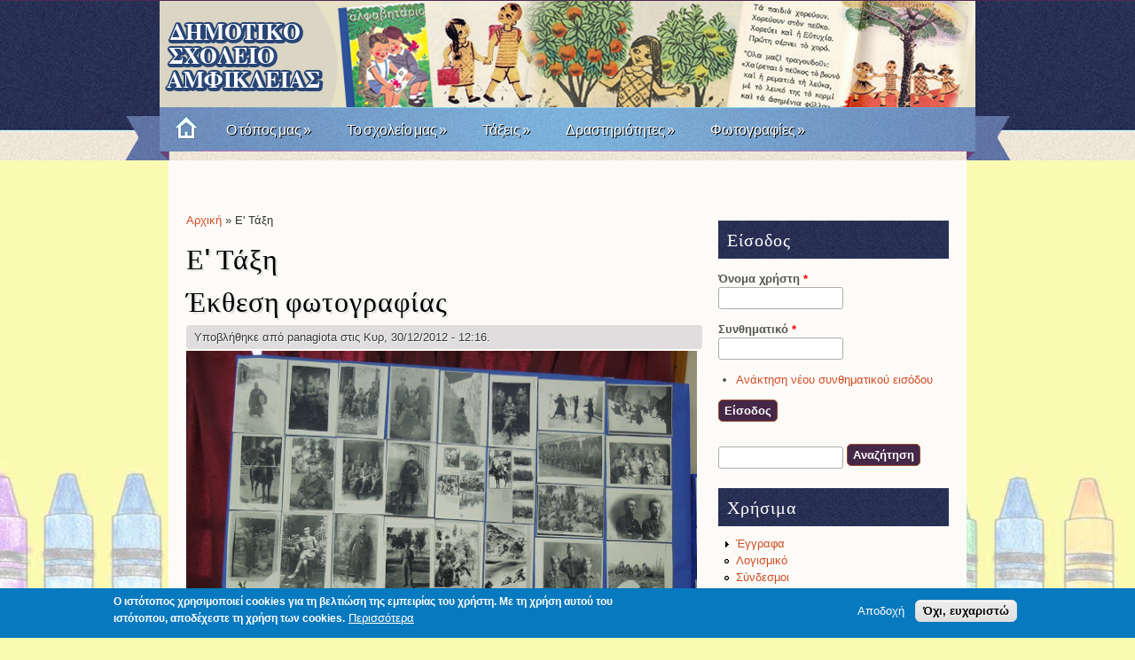

--- FILE ---
content_type: text/html; charset=utf-8
request_url: https://www.dimotikoamfikleias.gr/taxeis/e-taxi?page=16
body_size: 51173
content:
<!DOCTYPE html>
<html lang="el" dir="ltr">

<head>
  <meta charset="utf-8" />
<meta name="Generator" content="Drupal 7 (http://drupal.org)" />
<link rel="alternate" type="application/rss+xml" title="RSS - Ε&#039; Τάξη" href="https://www.dimotikoamfikleias.gr/taxonomy/term/11/feed" />
<link rel="canonical" href="/taxeis/e-taxi" />
<link rel="shortlink" href="/taxonomy/term/11" />
<meta about="/taxeis/e-taxi" typeof="skos:Concept" property="rdfs:label skos:prefLabel" content="Ε&#039; Τάξη" />
<link rel="shortcut icon" href="https://www.dimotikoamfikleias.gr/sites/all/themes/fresh/favicon.ico" type="image/vnd.microsoft.icon" />
  <title>Ε&#039; Τάξη | Δημοτικό Σχολείο Αμφίκλειας</title>
  <link type="text/css" rel="stylesheet" href="https://www.dimotikoamfikleias.gr/sites/default/files/css/css_xE-rWrJf-fncB6ztZfd2huxqgxu4WO-qwma6Xer30m4.css" media="all" />
<link type="text/css" rel="stylesheet" href="https://www.dimotikoamfikleias.gr/sites/default/files/css/css_CueI6iIhjw1A3hMMafooESX1xK3VbUyz4fyChwRT_ns.css" media="all" />
<link type="text/css" rel="stylesheet" href="https://www.dimotikoamfikleias.gr/sites/default/files/css/css_71LimjGUZACm-GAlAY6NJEM1HaPlzutO5DGCON6MAWM.css" media="all" />
<link type="text/css" rel="stylesheet" href="https://www.dimotikoamfikleias.gr/sites/default/files/css/css_Awy0bB5F1eOWSG86QZEEE4ZRsqzhnxEjw6Sq5rfYTvM.css" media="all" />
  <script type="text/javascript" src="https://www.dimotikoamfikleias.gr/sites/default/files/js/js_YD9ro0PAqY25gGWrTki6TjRUG8TdokmmxjfqpNNfzVU.js"></script>
<script type="text/javascript" src="https://www.dimotikoamfikleias.gr/sites/default/files/js/js_RulCPHj8aUtatsXPqRSFtJIhBjBSAzFXZzADEVD4CHY.js"></script>
<script type="text/javascript" src="https://www.dimotikoamfikleias.gr/sites/default/files/js/js_hSKDFkkk7EOxeY5oRFX6r-xukDbQR1T3jGa1a9BMzXA.js"></script>
<script type="text/javascript" src="https://www.googletagmanager.com/gtag/js?id=UA-24251955-21"></script>
<script type="text/javascript">
<!--//--><![CDATA[//><!--
window.dataLayer = window.dataLayer || [];function gtag(){dataLayer.push(arguments)};gtag("js", new Date());gtag("set", "developer_id.dMDhkMT", true);gtag("config", "UA-24251955-21", {"groups":"default"});
//--><!]]>
</script>
<script type="text/javascript" src="https://www.dimotikoamfikleias.gr/sites/default/files/js/js_B6trsIOU5H5p-JX6EarGz1LyDX6fGfVAJNFW0Y6bzSg.js"></script>
<script type="text/javascript">
<!--//--><![CDATA[//><!--
jQuery.extend(Drupal.settings, {"basePath":"\/","pathPrefix":"","setHasJsCookie":0,"ajaxPageState":{"theme":"fresh","theme_token":"LOXnzGgkZWX7xe5kx-5adP2HzDpy84OTjyO6sY64UPY","js":{"0":1,"sites\/all\/modules\/eu_cookie_compliance\/js\/eu_cookie_compliance.min.js":1,"misc\/jquery.js":1,"misc\/jquery-extend-3.4.0.js":1,"misc\/jquery-html-prefilter-3.5.0-backport.js":1,"misc\/jquery.once.js":1,"misc\/drupal.js":1,"sites\/all\/modules\/eu_cookie_compliance\/js\/jquery.cookie-1.4.1.min.js":1,"misc\/form-single-submit.js":1,"public:\/\/languages\/el__yvDZICxGowciT98nPhL_EtbP9dzmh9P1fZm2W7fTII.js":1,"sites\/all\/libraries\/colorbox\/jquery.colorbox-min.js":1,"sites\/all\/modules\/colorbox\/js\/colorbox.js":1,"sites\/all\/modules\/colorbox\/styles\/stockholmsyndrome\/colorbox_style.js":1,"sites\/all\/modules\/colorbox\/js\/colorbox_load.js":1,"sites\/all\/modules\/colorbox\/js\/colorbox_inline.js":1,"sites\/all\/modules\/dhtml_menu\/dhtml_menu.js":1,"sites\/all\/modules\/google_analytics\/googleanalytics.js":1,"https:\/\/www.googletagmanager.com\/gtag\/js?id=UA-24251955-21":1,"1":1,"sites\/all\/themes\/fresh\/js\/superfish.js":1,"sites\/all\/themes\/fresh\/js\/jquery.nivo.slider.pack.js":1,"sites\/all\/themes\/fresh\/js\/slider.js":1,"sites\/all\/themes\/fresh\/js\/sfmenu.js":1},"css":{"modules\/system\/system.base.css":1,"modules\/system\/system.menus.css":1,"modules\/system\/system.messages.css":1,"modules\/system\/system.theme.css":1,"modules\/aggregator\/aggregator.css":1,"modules\/book\/book.css":1,"modules\/comment\/comment.css":1,"modules\/field\/theme\/field.css":1,"modules\/node\/node.css":1,"modules\/poll\/poll.css":1,"modules\/search\/search.css":1,"modules\/user\/user.css":1,"sites\/all\/modules\/colorbox\/styles\/stockholmsyndrome\/colorbox_style.css":1,"sites\/all\/modules\/ctools\/css\/ctools.css":1,"sites\/all\/modules\/dhtml_menu\/dhtml_menu.css":1,"sites\/all\/modules\/eu_cookie_compliance\/css\/eu_cookie_compliance.css":1,"modules\/taxonomy\/taxonomy.css":1,"sites\/all\/modules\/addtoany\/addtoany.css":1,"public:\/\/ctools\/css\/8695a9d3e23511e74e4cde79b7ae1666.css":1,"sites\/all\/themes\/fresh\/style.css":1,"sites\/all\/themes\/fresh\/nivo-slider.css":1}},"colorbox":{"opacity":"0.85","current":"{current} of {total}","previous":"\u00ab Prev","next":"Next \u00bb","close":"\u039a\u03bb\u03b5\u03af\u03c3\u03b9\u03bc\u03bf","maxWidth":"98%","maxHeight":"98%","fixed":true,"mobiledetect":true,"mobiledevicewidth":"480px","file_public_path":"\/sites\/default\/files","specificPagesDefaultValue":"admin*\nimagebrowser*\nimg_assist*\nimce*\nnode\/add\/*\nnode\/*\/edit\nprint\/*\nprintpdf\/*\nsystem\/ajax\nsystem\/ajax\/*"},"dhtmlMenu":{"nav":"clone","animation":{"effects":{"height":"height","opacity":"opacity","width":0},"speed":"500"},"effects":{"siblings":"close-same-tree","children":"none","remember":"0"},"filter":{"type":"whitelist","list":{"menu-external-links":"menu-external-links","menu-side-menu":"menu-side-menu","book-toc-1":0,"book-toc-5":0,"main-menu":0,"management":0,"navigation":0,"shortcut-set-1":0,"user-menu":0}}},"eu_cookie_compliance":{"cookie_policy_version":"1.0.0","popup_enabled":1,"popup_agreed_enabled":0,"popup_hide_agreed":0,"popup_clicking_confirmation":false,"popup_scrolling_confirmation":false,"popup_html_info":"\u003Cdiv class=\u0022eu-cookie-compliance-banner eu-cookie-compliance-banner-info eu-cookie-compliance-banner--opt-in\u0022\u003E\n  \u003Cdiv class=\u0022popup-content info\u0022\u003E\n        \u003Cdiv id=\u0022popup-text\u0022\u003E\n      \u003Cp\u003E\u003Cstrong\u003E\u039f \u03b9\u03c3\u03c4\u03cc\u03c4\u03bf\u03c0\u03bf\u03c2 \u03c7\u03c1\u03b7\u03c3\u03b9\u03bc\u03bf\u03c0\u03bf\u03b9\u03b5\u03af cookies \u03b3\u03b9\u03b1 \u03c4\u03b7 \u03b2\u03b5\u03bb\u03c4\u03b9\u03ce\u03c3\u03b7 \u03c4\u03b7\u03c2 \u03b5\u03bc\u03c0\u03b5\u03b9\u03c1\u03af\u03b1\u03c2 \u03c4\u03bf\u03c5 \u03c7\u03c1\u03ae\u03c3\u03c4\u03b7. \u039c\u03b5 \u03c4\u03b7 \u03c7\u03c1\u03ae\u03c3\u03b7 \u03b1\u03c5\u03c4\u03bf\u03cd \u03c4\u03bf\u03c5 \u03b9\u03c3\u03c4\u03cc\u03c4\u03bf\u03c0\u03bf\u03c5, \u03b1\u03c0\u03bf\u03b4\u03ad\u03c7\u03b5\u03c3\u03c4\u03b5 \u03c4\u03b7 \u03c7\u03c1\u03ae\u03c3\u03b7 \u03c4\u03c9\u03bd cookies.\u003C\/strong\u003E\u003C\/p\u003E\n              \u003Cbutton type=\u0022button\u0022 class=\u0022find-more-button eu-cookie-compliance-more-button\u0022\u003E\u03a0\u03b5\u03c1\u03b9\u03c3\u03c3\u03cc\u03c4\u03b5\u03c1\u03b1\u003C\/button\u003E\n          \u003C\/div\u003E\n    \n    \u003Cdiv id=\u0022popup-buttons\u0022 class=\u0022\u0022\u003E\n            \u003Cbutton type=\u0022button\u0022 class=\u0022agree-button eu-cookie-compliance-secondary-button\u0022\u003E\u0391\u03c0\u03bf\u03b4\u03bf\u03c7\u03ae\u003C\/button\u003E\n              \u003Cbutton type=\u0022button\u0022 class=\u0022decline-button eu-cookie-compliance-default-button\u0022 \u003E\u038c\u03c7\u03b9, \u03b5\u03c5\u03c7\u03b1\u03c1\u03b9\u03c3\u03c4\u03ce\u003C\/button\u003E\n          \u003C\/div\u003E\n  \u003C\/div\u003E\n\u003C\/div\u003E","use_mobile_message":false,"mobile_popup_html_info":"\u003Cdiv class=\u0022eu-cookie-compliance-banner eu-cookie-compliance-banner-info eu-cookie-compliance-banner--opt-in\u0022\u003E\n  \u003Cdiv class=\u0022popup-content info\u0022\u003E\n        \u003Cdiv id=\u0022popup-text\u0022\u003E\n                    \u003Cbutton type=\u0022button\u0022 class=\u0022find-more-button eu-cookie-compliance-more-button\u0022\u003E\u03a0\u03b5\u03c1\u03b9\u03c3\u03c3\u03cc\u03c4\u03b5\u03c1\u03b1\u003C\/button\u003E\n          \u003C\/div\u003E\n    \n    \u003Cdiv id=\u0022popup-buttons\u0022 class=\u0022\u0022\u003E\n            \u003Cbutton type=\u0022button\u0022 class=\u0022agree-button eu-cookie-compliance-secondary-button\u0022\u003E\u0391\u03c0\u03bf\u03b4\u03bf\u03c7\u03ae\u003C\/button\u003E\n              \u003Cbutton type=\u0022button\u0022 class=\u0022decline-button eu-cookie-compliance-default-button\u0022 \u003E\u038c\u03c7\u03b9, \u03b5\u03c5\u03c7\u03b1\u03c1\u03b9\u03c3\u03c4\u03ce\u003C\/button\u003E\n          \u003C\/div\u003E\n  \u003C\/div\u003E\n\u003C\/div\u003E\n","mobile_breakpoint":"768","popup_html_agreed":"\u003Cdiv\u003E\n  \u003Cdiv class=\u0022popup-content agreed\u0022\u003E\n    \u003Cdiv id=\u0022popup-text\u0022\u003E\n      \u003Ch2\u003EThank you for accepting cookies\u003C\/h2\u003E\n\u003Cp\u003EYou can now hide this message or find out more about cookies.\u003C\/p\u003E\n    \u003C\/div\u003E\n    \u003Cdiv id=\u0022popup-buttons\u0022\u003E\n      \u003Cbutton type=\u0022button\u0022 class=\u0022hide-popup-button eu-cookie-compliance-hide-button\u0022\u003E\u0391\u03c0\u03cc\u03ba\u03c1\u03c5\u03c8\u03b7\u003C\/button\u003E\n              \u003Cbutton type=\u0022button\u0022 class=\u0022find-more-button eu-cookie-compliance-more-button-thank-you\u0022 \u003E\u03a0\u03b5\u03c1\u03b9\u03c3\u03c3\u03cc\u03c4\u03b5\u03c1\u03b5\u03c2 \u03c0\u03bb\u03b7\u03c1\u03bf\u03c6\u03bf\u03c1\u03af\u03b5\u03c2\u003C\/button\u003E\n          \u003C\/div\u003E\n  \u003C\/div\u003E\n\u003C\/div\u003E","popup_use_bare_css":false,"popup_height":"auto","popup_width":"100%","popup_delay":1000,"popup_link":"\/content\/politiki-prostasias-prosopikon-dedomenon","popup_link_new_window":1,"popup_position":null,"fixed_top_position":1,"popup_language":"el","store_consent":false,"better_support_for_screen_readers":0,"reload_page":0,"domain":"","domain_all_sites":null,"popup_eu_only_js":0,"cookie_lifetime":"100","cookie_session":false,"disagree_do_not_show_popup":0,"method":"opt_in","allowed_cookies":"","withdraw_markup":"\u003Cbutton type=\u0022button\u0022 class=\u0022eu-cookie-withdraw-tab\u0022\u003EPrivacy settings\u003C\/button\u003E\n\u003Cdiv class=\u0022eu-cookie-withdraw-banner\u0022\u003E\n  \u003Cdiv class=\u0022popup-content info\u0022\u003E\n    \u003Cdiv id=\u0022popup-text\u0022\u003E\n      \u003Ch2\u003EWe use cookies on this site to enhance your user experience\u003C\/h2\u003E\n\u003Cp\u003EYou have given your consent for us to set cookies.\u003C\/p\u003E\n    \u003C\/div\u003E\n    \u003Cdiv id=\u0022popup-buttons\u0022\u003E\n      \u003Cbutton type=\u0022button\u0022 class=\u0022eu-cookie-withdraw-button\u0022\u003EWithdraw consent\u003C\/button\u003E\n    \u003C\/div\u003E\n  \u003C\/div\u003E\n\u003C\/div\u003E\n","withdraw_enabled":false,"withdraw_button_on_info_popup":false,"cookie_categories":[],"cookie_categories_details":[],"enable_save_preferences_button":true,"cookie_name":"","cookie_value_disagreed":"0","cookie_value_agreed_show_thank_you":"1","cookie_value_agreed":"2","containing_element":"body","automatic_cookies_removal":true,"close_button_action":"close_banner"},"googleanalytics":{"account":["UA-24251955-21"],"trackOutbound":1,"trackMailto":1,"trackDownload":1,"trackDownloadExtensions":"7z|aac|arc|arj|asf|asx|avi|bin|csv|doc(x|m)?|dot(x|m)?|exe|flv|gif|gz|gzip|hqx|jar|jpe?g|js|mp(2|3|4|e?g)|mov(ie)?|msi|msp|pdf|phps|png|ppt(x|m)?|pot(x|m)?|pps(x|m)?|ppam|sld(x|m)?|thmx|qtm?|ra(m|r)?|sea|sit|tar|tgz|torrent|txt|wav|wma|wmv|wpd|xls(x|m|b)?|xlt(x|m)|xlam|xml|z|zip","trackColorbox":1},"urlIsAjaxTrusted":{"\/taxeis\/e-taxi?destination=taxonomy\/term\/11%3Fpage%3D16":true,"\/taxeis\/e-taxi?page=16":true}});
//--><!]]>
</script>
  <!--[if lt IE 9]>
    <script src="http://html5shiv.googlecode.com/svn/trunk/html5.js"></script>
  <![endif]-->
</head>

<body class="html not-front not-logged-in one-sidebar sidebar-first page-taxonomy page-taxonomy-term page-taxonomy-term- page-taxonomy-term-11" >
    <div id="topbar">
<div class="feedlist">
  <ul>
    <li><a href="//rss.xml">RSS</a></li>
    <li><a href="http://www.facebook.com/saran.quardz" target="_blank" rel="me">Facebook</a></li> 
    <li><a href="http://www.twitter.com/saranquardz" target="_blank" rel="me">Twitter</a></li>
  </ul>
</div>
</div>
<div id="masthead">
  <div id="top">
    <div class="head">      
          <h1 class="sitename"><a href="/" title="Αρχική"></a></h1>
  <div class="clear"></div>	
    </div>
  </div>
	
  <div id="botmenu">
    <a title="Home" href="/" class="homemenu"> </a>
    <div id="submenu">
    <ul class="menu"><li class="first expanded"><a href="/content/o-topos-mas">Ο  τόπος μας</a><ul class="menu"><li class="first leaf"><a href="/content/amfikleia">Αμφίκλεια</a></li>
<li class="last leaf"><a href="/content/axiotheata">Αξιοθέατα</a></li>
</ul></li>
<li class="expanded"><a href="/content/sholeio-mas">Το σχολείο μας</a><ul class="menu"><li class="first leaf"><a href="/content/dieythynsi">Διεύθυνση</a></li>
<li class="leaf"><a href="/content/ekpaideytikoi">Εκπαιδευτικοί</a></li>
<li class="leaf"><a href="/content/egkatastaseis" title="">Εγκαταστάσεις</a></li>
<li class="leaf"><a href="/content/syllogos-goneon" title="">Πρόγραμμα</a></li>
<li class="last leaf"><a href="/content/syllogos-goneon" title="">Σύλλογος Γονέων</a></li>
</ul></li>
<li class="expanded active-trail"><a href="/" title="" class="active-trail">Τάξεις</a><ul class="menu"><li class="first leaf"><a href="/taxeis/taxi" title="">Α&#039;</a></li>
<li class="leaf"><a href="/taxeis/b-taxi" title="">Β&#039;</a></li>
<li class="leaf"><a href="/taxeis/g-taxi" title="">Γ&#039;</a></li>
<li class="leaf"><a href="/taxeis/d" title="">Δ΄</a></li>
<li class="leaf active-trail"><a href="/taxeis/e-taxi" title="" class="active-trail active">Ε&#039;</a></li>
<li class="leaf"><a href="/taxeis/st-taxi" title="">ΣΤ&#039;</a></li>
<li class="leaf"><a href="/drastiriotites/tmima-entaxis" title="">Τμήμα Ένταξης</a></li>
<li class="leaf"><a href="/drastiriotites/oloimero" title="">Ολοήμερο</a></li>
<li class="last leaf"><a href="/taxeis/vivliothiki" title="">Βιβλιοθήκη</a></li>
</ul></li>
<li class="expanded"><a href="/content/dieythynsi" title="">Δραστηριότητες</a><ul class="menu"><li class="first leaf"><a href="/drastiriotites/eyelikti-zoni" title="">Ευέλικτη Ζώνη</a></li>
<li class="leaf"><a href="/drastiriotites/peribantologika" title="">Περιβαλλοντικά</a></li>
<li class="leaf"><a href="/drastiriotites/diafora" title="">Εκδρομές-Διάφορα</a></li>
<li class="last leaf"><a href="/fotografies/ekdiloseis" title="">Δράσεις σχολείου</a></li>
</ul></li>
<li class="expanded"><a href="/" title="">Φωτογραφίες</a><ul class="menu"><li class="first leaf"><a href="/content/sholeio-mas-me-heimoniatiko-fonto">Το Σχολείο μας</a></li>
<li class="leaf"><a href="/fotografies/ekdromes" title="">Εκδρομές</a></li>
<li class="last leaf"><a href="/fotografies/istoriko-arheio" title="">Ιστορικό αρχείο</a></li>
</ul></li>
<li class="last leaf"><a href="/content/pos-thymomaste-tin-epanastasi-toy-21-mia-sholiki-drasi-topikis-istorias">Πώς θυμόμαστε την Επανάσταση του &#039;21;  Μια σχολική δράση τοπικής ιστορίας</a></li>
</ul>    </div>
  </div>
</div>

<div id="wrapper">
 <div id="casing">
	
  
  
  <div id="content">
  <div class="breadcrumb"><h2 class="element-invisible">Είστε εδώ</h2><nav class="breadcrumb"><a href="/">Αρχική</a> » Ε&#039; Τάξη</nav></div>  <section id="main" role="main" class="post">
        <a id="main-content"></a>
            <div class="title"><h2 class="title" id="page-title">Ε&#039; Τάξη</h2></div>                <div class="region region-content">
  <div id="block-system-main" class="block block-system">

      
  <div class="content">
    <div class="term-listing-heading"><div id="taxonomy-term-11" class="taxonomy-term vocabulary-takseis">

  
  <div class="content">
      </div>

</div>
</div>  <article id="node-185" class="node node-takseis node-teaser clearfix" about="/content/ekthesi-fotografias" typeof="sioc:Item foaf:Document">
          <header>
	                  <h2 class="title" ><a href="/content/ekthesi-fotografias">Έκθεση φωτογραφίας </a></h2>
            <span property="dc:title" content="Έκθεση φωτογραφίας " class="rdf-meta element-hidden"></span><span property="sioc:num_replies" content="0" datatype="xsd:integer" class="rdf-meta element-hidden"></span>  
              <span class="submitted"><span property="dc:date dc:created" content="2012-12-30T12:16:47+02:00" datatype="xsd:dateTime" rel="sioc:has_creator">Υποβλήθηκε από <span class="username" xml:lang="" about="/users/panagiota" typeof="sioc:UserAccount" property="foaf:name" datatype="">panagiota</span> στις Κυρ, 30/12/2012 - 12:16.</span></span>
      
          </header>
  
  <div class="content">
    <div class="field field-name-body field-type-text-with-summary field-label-hidden"><div class="field-items"><div class="field-item even" property="content:encoded"><p><img src="https://dimotikoamfikleias.gr/sites/default/files/dscn3018_1_0.jpg" width="576" height="473" /></p></div></div></div>  </div>

      <footer>
            <ul class="links inline"><li class="node-readmore first last"><a href="/content/ekthesi-fotografias" rel="tag" title="Έκθεση φωτογραφίας ">Διαβάστε περισσότερα<span class="element-invisible"> για Έκθεση φωτογραφίας </span></a></li>
</ul>    </footer>
  
    </article> <!-- /.node -->
  <article id="node-184" class="node node-takseis node-teaser clearfix" about="/content/proetoimasia-gia-tin-ekthesi-fotografias-tis-28is-oktovrioy-2012" typeof="sioc:Item foaf:Document">
          <header>
	                  <h2 class="title" ><a href="/content/proetoimasia-gia-tin-ekthesi-fotografias-tis-28is-oktovrioy-2012">Προετοιμασία για την έκθεση φωτογραφίας της 28ης Οκτωβρίου 2012</a></h2>
            <span property="dc:title" content="Προετοιμασία για την έκθεση φωτογραφίας της 28ης Οκτωβρίου 2012" class="rdf-meta element-hidden"></span><span property="sioc:num_replies" content="0" datatype="xsd:integer" class="rdf-meta element-hidden"></span>  
              <span class="submitted"><span property="dc:date dc:created" content="2012-12-30T12:13:12+02:00" datatype="xsd:dateTime" rel="sioc:has_creator">Υποβλήθηκε από <span class="username" xml:lang="" about="/users/panagiota" typeof="sioc:UserAccount" property="foaf:name" datatype="">panagiota</span> στις Κυρ, 30/12/2012 - 12:13.</span></span>
      
          </header>
  
  <div class="content">
    <div class="field field-name-body field-type-text-with-summary field-label-hidden"><div class="field-items"><div class="field-item even" property="content:encoded"><p><img src="https://dimotikoamfikleias.gr/sites/default/files/2_1.jpg" width="317" height="250" /></p></div></div></div>  </div>

      <footer>
            <ul class="links inline"><li class="node-readmore first last"><a href="/content/proetoimasia-gia-tin-ekthesi-fotografias-tis-28is-oktovrioy-2012" rel="tag" title="Προετοιμασία για την έκθεση φωτογραφίας της 28ης Οκτωβρίου 2012">Διαβάστε περισσότερα<span class="element-invisible"> για Προετοιμασία για την έκθεση φωτογραφίας της 28ης Οκτωβρίου 2012</span></a></li>
</ul>    </footer>
  
    </article> <!-- /.node -->
  <article id="node-141" class="node node-takseis node-teaser clearfix" about="/content/enallaktiko" typeof="sioc:Item foaf:Document">
          <header>
	                  <h2 class="title" ><a href="/content/enallaktiko">Ένα διαφορετικό μάθημα</a></h2>
            <span property="dc:title" content="Ένα διαφορετικό μάθημα" class="rdf-meta element-hidden"></span><span property="sioc:num_replies" content="0" datatype="xsd:integer" class="rdf-meta element-hidden"></span>  
              <span class="submitted"><span property="dc:date dc:created" content="2012-10-25T15:54:23+03:00" datatype="xsd:dateTime" rel="sioc:has_creator">Υποβλήθηκε από <span class="username" xml:lang="" about="/users/panagiota" typeof="sioc:UserAccount" property="foaf:name" datatype="">panagiota</span> στις Πέμ, 25/10/2012 - 15:54.</span></span>
      
          </header>
  
  <div class="content">
    <div class="field field-name-body field-type-text-with-summary field-label-hidden"><div class="field-items"><div class="field-item even" property="content:encoded"><p><img src="https://dimotikoamfikleias.gr/sites/default/files/amfiklia-mathima-gia-40.jpg" /></p></div></div></div>  </div>

      <footer>
            <ul class="links inline"><li class="node-readmore first last"><a href="/content/enallaktiko" rel="tag" title="Ένα διαφορετικό μάθημα">Διαβάστε περισσότερα<span class="element-invisible"> για Ένα διαφορετικό μάθημα</span></a></li>
</ul>    </footer>
  
    </article> <!-- /.node -->
  <article id="node-126" class="node node-takseis node-teaser clearfix" about="/content/orologio-programma-mathimaton-2" typeof="sioc:Item foaf:Document">
          <header>
	                  <h2 class="title" ><a href="/content/orologio-programma-mathimaton-2">Ωρολόγιο Πρόγραμμα Μαθημάτων</a></h2>
            <span property="dc:title" content="Ωρολόγιο Πρόγραμμα Μαθημάτων" class="rdf-meta element-hidden"></span><span property="sioc:num_replies" content="0" datatype="xsd:integer" class="rdf-meta element-hidden"></span>  
              <span class="submitted"><span property="dc:date dc:created" content="2012-09-09T21:29:59+03:00" datatype="xsd:dateTime" rel="sioc:has_creator">Υποβλήθηκε από <span class="username" xml:lang="" about="/users/panagiota" typeof="sioc:UserAccount" property="foaf:name" datatype="">panagiota</span> στις Κυρ, 09/09/2012 - 21:29.</span></span>
      
          </header>
  
  <div class="content">
    <div class="field field-name-body field-type-text-with-summary field-label-hidden"><div class="field-items"><div class="field-item even" property="content:encoded"><h3><strong><span style="font-family: comic sans ms,sans-serif; color: #0000ff; font-size: small;">ΣΧΟΛΙΚΟ ΕΤΟΣ 2012-13</span></strong></h3><h3><strong><span style="font-family: comic sans ms,sans-serif; font-size: small;">Τάξη Ε΄</span></strong></h3><h3><strong></strong> <img src="https://dimotikoamfikleias.gr/sites/default/files/programma_e2012_-2013.jpeg" width="500" height="664" /></h3></div></div></div>  </div>

      <footer>
            <ul class="links inline"><li class="node-readmore first last"><a href="/content/orologio-programma-mathimaton-2" rel="tag" title="Ωρολόγιο Πρόγραμμα Μαθημάτων">Διαβάστε περισσότερα<span class="element-invisible"> για Ωρολόγιο Πρόγραμμα Μαθημάτων</span></a></li>
</ul>    </footer>
  
    </article> <!-- /.node -->
  <article id="node-80" class="node node-takseis node-teaser clearfix" about="/content/ekpaideytikes-drastiriotites-tis-etaxis-stin-arhaiologiki-syllogi-elateias-762012-0" typeof="sioc:Item foaf:Document">
          <header>
	                  <h2 class="title" ><a href="/content/ekpaideytikes-drastiriotites-tis-etaxis-stin-arhaiologiki-syllogi-elateias-762012-0">Εκπαιδευτικές δραστηριότητες της Ε΄τάξης στην Αρχαιολογική συλλογή Ελάτειας- 7/6/2012</a></h2>
            <span property="dc:title" content="Εκπαιδευτικές δραστηριότητες της Ε΄τάξης στην Αρχαιολογική συλλογή Ελάτειας- 7/6/2012" class="rdf-meta element-hidden"></span><span property="sioc:num_replies" content="0" datatype="xsd:integer" class="rdf-meta element-hidden"></span>  
              <span class="submitted"><span property="dc:date dc:created" content="2012-06-12T00:04:26+03:00" datatype="xsd:dateTime" rel="sioc:has_creator">Υποβλήθηκε από <span class="username" xml:lang="" about="/users/panagiota" typeof="sioc:UserAccount" property="foaf:name" datatype="">panagiota</span> στις Τρί, 12/06/2012 - 00:04.</span></span>
      
          </header>
  
  <div class="content">
    <div class="field field-name-body field-type-text-with-summary field-label-hidden"><div class="field-items"><div class="field-item even" property="content:encoded"><p><strong>Χώμα - πέτρα- κόκαλο, </strong>ονομάζεται το εκπαιδευτικό πρόγραμμα που λαμβάνει χώρα στην Αρχαιολογική συλλογή της Ελάτειας και υλοποιείται από την ΙΔ΄Εφορεία Προϊστορικών και Κλασικών Αρχαιοτήτων.</p></div></div></div>  </div>

      <footer>
            <ul class="links inline"><li class="node-readmore first last"><a href="/content/ekpaideytikes-drastiriotites-tis-etaxis-stin-arhaiologiki-syllogi-elateias-762012-0" rel="tag" title="Εκπαιδευτικές δραστηριότητες της Ε΄τάξης στην Αρχαιολογική συλλογή Ελάτειας- 7/6/2012">Διαβάστε περισσότερα<span class="element-invisible"> για Εκπαιδευτικές δραστηριότητες της Ε΄τάξης στην Αρχαιολογική συλλογή Ελάτειας- 7/6/2012</span></a></li>
</ul>    </footer>
  
    </article> <!-- /.node -->
  <article id="node-65" class="node node-takseis node-teaser clearfix" about="/content/ergasies-ton-mathiton-1" typeof="sioc:Item foaf:Document">
          <header>
	                  <h2 class="title" ><a href="/content/ergasies-ton-mathiton-1">Εργασίες των μαθητών</a></h2>
            <span property="dc:title" content="Εργασίες των μαθητών" class="rdf-meta element-hidden"></span><span property="sioc:num_replies" content="0" datatype="xsd:integer" class="rdf-meta element-hidden"></span>  
              <span class="submitted"><span property="dc:date dc:created" content="2012-06-02T20:01:56+03:00" datatype="xsd:dateTime" rel="sioc:has_creator">Υποβλήθηκε από <span class="username" xml:lang="" about="/users/panagiota" typeof="sioc:UserAccount" property="foaf:name" datatype="">panagiota</span> στις Σάβ, 02/06/2012 - 20:01.</span></span>
      
          </header>
  
  <div class="content">
    <div class="field field-name-body field-type-text-with-summary field-label-hidden"><div class="field-items"><div class="field-item even" property="content:encoded"><p><img src="https://dimotikoamfikleias.gr/sites/default/files/1.jpg" width="149" height="200" style="margin: 7px;" /><img src="https://dimotikoamfikleias.gr/sites/default/files/3.jpg" width="149" height="200" style="margin: 7px;" /><img src="https://dimotikoamfikleias.gr/sites/default/files/mail11.jpg" width="149" height="199" style="margin: 7px;" /></p></div></div></div>  </div>

      <footer>
            <ul class="links inline"><li class="node-readmore first last"><a href="/content/ergasies-ton-mathiton-1" rel="tag" title="Εργασίες των μαθητών">Διαβάστε περισσότερα<span class="element-invisible"> για Εργασίες των μαθητών</span></a></li>
</ul>    </footer>
  
    </article> <!-- /.node -->
  <article id="node-39" class="node node-takseis node-teaser clearfix" about="/content/aithitiki-agogi" typeof="sioc:Item foaf:Document">
          <header>
	                  <h2 class="title" ><a href="/content/aithitiki-agogi">Αισθητική αγωγή</a></h2>
            <span property="dc:title" content="Αισθητική αγωγή" class="rdf-meta element-hidden"></span><span property="sioc:num_replies" content="0" datatype="xsd:integer" class="rdf-meta element-hidden"></span>  
              <span class="submitted"><span property="dc:date dc:created" content="2012-05-21T23:38:39+03:00" datatype="xsd:dateTime" rel="sioc:has_creator">Υποβλήθηκε από <span class="username" xml:lang="" about="/users/panagiota" typeof="sioc:UserAccount" property="foaf:name" datatype="">panagiota</span> στις Δευ, 21/05/2012 - 23:38.</span></span>
      
          </header>
  
  <div class="content">
    <div class="field field-name-body field-type-text-with-summary field-label-hidden"><div class="field-items"><div class="field-item even" property="content:encoded"><p><img src="https://dimotikoamfikleias.gr/sites/default/files/dsc01057_640x480.jpg" width="350" height="263" style="margin: 5px;" /></p><p><img src="https://dimotikoamfikleias.gr/sites/default/files/e_taxi_640x480_0.jpg" width="350" height="239" style="margin: 5px;" /><img src="https://dimotikoamfikleias.gr/sites/default/files/pashalines_kataskeyes_640x480_0.jpg" width="350" height="263" style="margin: 5px; float: left;" /></p><p> </p><p> </p><p> </p><p> </p><p> </p><p> </p><p> </p><p> </p><p style="text-align: justify;"> </p><p style="text-align: justify;"> Όμορφες δημιουργίες</p></div></div></div>  </div>

      <footer>
            <ul class="links inline"><li class="node-readmore first last"><a href="/content/aithitiki-agogi" rel="tag" title="Αισθητική αγωγή">Διαβάστε περισσότερα<span class="element-invisible"> για Αισθητική αγωγή</span></a></li>
</ul>    </footer>
  
    </article> <!-- /.node -->
  <article id="node-30" class="node node-takseis node-teaser clearfix" about="/content/programma-mathimaton-3" typeof="sioc:Item foaf:Document">
          <header>
	                  <h2 class="title" ><a href="/content/programma-mathimaton-3">ΠΡΟΓΡΑΜΜΑ ΜΑΘΗΜΑΤΩΝ</a></h2>
            <span property="dc:title" content="ΠΡΟΓΡΑΜΜΑ ΜΑΘΗΜΑΤΩΝ" class="rdf-meta element-hidden"></span><span property="sioc:num_replies" content="0" datatype="xsd:integer" class="rdf-meta element-hidden"></span>  
              <span class="submitted"><span property="dc:date dc:created" content="2012-05-15T16:17:46+03:00" datatype="xsd:dateTime" rel="sioc:has_creator">Υποβλήθηκε από <span class="username" xml:lang="" about="/users/panagiota" typeof="sioc:UserAccount" property="foaf:name" datatype="">panagiota</span> στις Τρί, 15/05/2012 - 16:17.</span></span>
      
          </header>
  
  <div class="content">
    <div class="field field-name-body field-type-text-with-summary field-label-hidden"><div class="field-items"><div class="field-item even" property="content:encoded"><h3><span style="font-family: comic sans ms,sans-serif; color: #0000ff; font-size: small;"></span> </h3><h3><span style="font-family: comic sans ms,sans-serif; color: #0000ff; font-size: small;"></span> </h3><h3><strong><span style="font-family: comic sans ms,sans-serif; color: #0000ff; font-size: small;">ΣΧΟΛΙΚΟ ΕΤΟΣ 2011-12</span></strong></h3><h3><strong><span style="font-family: comic sans ms,sans-serif; font-size: small;">Τάξη Ε΄</span></strong></h3><h3><strong><span style="font-family: comic sans ms,sans-serif; font-size: small;"></span></strong> </h3></div></div></div>  </div>

      <footer>
            <ul class="links inline"><li class="node-readmore first last"><a href="/content/programma-mathimaton-3" rel="tag" title="ΠΡΟΓΡΑΜΜΑ ΜΑΘΗΜΑΤΩΝ">Διαβάστε περισσότερα<span class="element-invisible"> για ΠΡΟΓΡΑΜΜΑ ΜΑΘΗΜΑΤΩΝ</span></a></li>
</ul>    </footer>
  
    </article> <!-- /.node -->
<h2 class="element-invisible">Σελίδες</h2><div class="item-list"><ul class="pager"><li class="pager-first first"><a title="Πρώτη σελίδα" href="/taxeis/e-taxi">« πρώτη</a></li>
<li class="pager-previous"><a title="Προηγούμενη σελίδα" href="/taxeis/e-taxi?page=11">‹ προηγούμενη</a></li>
<li class="pager-ellipsis">…</li>
<li class="pager-item"><a title="πήγαινε στη σελίδα 5" href="/taxeis/e-taxi?page=4">5</a></li>
<li class="pager-item"><a title="πήγαινε στη σελίδα 6" href="/taxeis/e-taxi?page=5">6</a></li>
<li class="pager-item"><a title="πήγαινε στη σελίδα 7" href="/taxeis/e-taxi?page=6">7</a></li>
<li class="pager-item"><a title="πήγαινε στη σελίδα 8" href="/taxeis/e-taxi?page=7">8</a></li>
<li class="pager-item"><a title="πήγαινε στη σελίδα 9" href="/taxeis/e-taxi?page=8">9</a></li>
<li class="pager-item"><a title="πήγαινε στη σελίδα 10" href="/taxeis/e-taxi?page=9">10</a></li>
<li class="pager-item"><a title="πήγαινε στη σελίδα 11" href="/taxeis/e-taxi?page=10">11</a></li>
<li class="pager-item"><a title="πήγαινε στη σελίδα 12" href="/taxeis/e-taxi?page=11">12</a></li>
<li class="pager-current last">13</li>
</ul></div>  </div>
  
</div> <!-- /.block -->
</div>
 <!-- /.region -->
  </section> <!-- /#main -->
  </div>
      <aside id="sidebar-first" role="complementary" class="sidebar clearfix">
      <div class="region region-sidebar-first">
  <div id="block-user-login" class="block block-user">

        <h2 >Είσοδος</h2>
    
  <div class="content">
    <form action="/taxeis/e-taxi?destination=taxonomy/term/11%3Fpage%3D16" method="post" id="user-login-form" accept-charset="UTF-8"><div><div class="form-item form-type-textfield form-item-name">
  <label for="edit-name">Όνομα χρήστη <span class="form-required" title="Το πεδίο είναι απαραίτητο.">*</span></label>
 <input type="text" id="edit-name" name="name" value="" size="15" maxlength="60" class="form-text required" />
</div>
<div class="form-item form-type-password form-item-pass">
  <label for="edit-pass">Συνθηματικό <span class="form-required" title="Το πεδίο είναι απαραίτητο.">*</span></label>
 <input type="password" id="edit-pass" name="pass" size="15" maxlength="128" class="form-text required" />
</div>
<div class="item-list"><ul><li class="first last"><a href="/user/password" title="Ανάκτηση νέου συνθηματικού εισόδου μέσω e-mail.">Ανάκτηση νέου συνθηματικού εισόδου</a></li>
</ul></div><input type="hidden" name="form_build_id" value="form-noqFlqt2NgP3Fxj-Dv5NrEMLIJoBTQfwHv2Stl3C_lE" />
<input type="hidden" name="form_id" value="user_login_block" />
<div class="form-actions form-wrapper" id="edit-actions"><input type="submit" id="edit-submit" name="op" value="Είσοδος" class="form-submit" /></div></div></form>  </div>
  
</div> <!-- /.block -->
<div id="block-search-form" class="block block-search">

      
  <div class="content">
    <form action="/taxeis/e-taxi?page=16" method="post" id="search-block-form" accept-charset="UTF-8"><div><div class="container-inline">
      <h2 class="element-invisible">Φόρμα αναζήτησης</h2>
    <div class="form-item form-type-textfield form-item-search-block-form">
  <label class="element-invisible" for="edit-search-block-form--2">Αναζήτηση </label>
 <input title="Πληκτρολογήστε τους όρους που θέλετε να αναζητήσετε." type="text" id="edit-search-block-form--2" name="search_block_form" value="" size="15" maxlength="128" class="form-text" />
</div>
<div class="form-actions form-wrapper" id="edit-actions--2"><input type="submit" id="edit-submit--2" name="op" value="Αναζήτηση" class="form-submit" /></div><input type="hidden" name="form_build_id" value="form-AiaubyiX6Wo4oBWawRH9gvzJxjs3LU6BhuHszBYIDgc" />
<input type="hidden" name="form_id" value="search_block_form" />
</div>
</div></form>  </div>
  
</div> <!-- /.block -->
<div id="block-menu-menu-side-menu" class="block block-menu">

        <h2 >Χρήσιμα</h2>
    
  <div class="content">
    <ul class="menu"><li class="first collapsed dhtml-menu start-collapsed" id="dhtml_menu-4008"><a href="http://www.dimotikoamfikleias.gr" title="">Έγγραφα</a><ul class="menu"><li class="first collapsed dhtml-menu start-collapsed" id="dhtml_menu-465"><a href="/node-tags/eggrafa" title="">Προς Γονείς</a></li>
<li class="last leaf dhtml-menu" id="dhtml_menu-491"><a href="/eggrafa/gia-ekpaideytikoys" title="">Προς Εκπαιδευτικούς</a></li>
</ul></li>
<li class="leaf dhtml-menu" id="dhtml_menu-466"><a href="/eggrafa/logismiko" title="">Λογισμικό</a></li>
<li class="leaf dhtml-menu" id="dhtml_menu-467"><a href="/content/syndesmoi" title="">Σύνδεσμοι</a></li>
<li class="leaf dhtml-menu" id="dhtml_menu-436"><a href="/contact" title="">Επικοινωνία</a></li>
<li class="last leaf dhtml-menu" id="dhtml_menu-1971"><a href="/content/arthra-mathiton" title="">Άρθρα-Δημιουργίες μαθητών</a></li>
</ul>  </div>
  
</div> <!-- /.block -->
<div id="block-block-26" class="block block-block">

        <h2 >Διαδραστικά Σχολικά Βιβλία</h2>
    
  <div class="content">
    <p><a href="http://ebooks.edu.gr/ebooks/v2/allmaterial.jsp"><img src="https://dimotikoamfikleias.gr/sites/default/files/images_24.jpg" width="250" height="115" /></a></p>  </div>
  
</div> <!-- /.block -->
<div id="block-block-14" class="block block-block">

        <h2 >Σχολικός οδηγός για γονείς</h2>
    
  <div class="content">
    <p><a href="https://www.aftodioikisi.gr/wp-content/uploads/2019/02/%CE%A3%CF%87%CE%BF%CE%BB%CE%B9%CE%BA%CF%8C-%CE%9F%CE%B4%CE%B7%CE%B3%CF%8C.pdf" target="_blank">Πατήστε στο σύνδεσμο</a></p><p><a href="https://www.aftodioikisi.gr/wp-content/uploads/2019/02/%CE%A3%CF%87%CE%BF%CE%BB%CE%B9%CE%BA%CF%8C-%CE%9F%CE%B4%CE%B7%CE%B3%CF%8C.pdf" target="_blank"><img src="https://dimotikoamfikleias.gr/sites/default/files/sxolikos-odigos_1.jpg" width="250" height="156" /></a></p>  </div>
  
</div> <!-- /.block -->
<div id="block-block-23" class="block block-block">

        <h2 >Ηλεκτρονική σχολική τάξη (e-class)- Είσοδος</h2>
    
  <div class="content">
    <p><a href="https://eclass.sch.gr/">https://eclass.sch.gr/</a></p>  </div>
  
</div> <!-- /.block -->
<div id="block-block-22" class="block block-block">

        <h2 >ΜΑΘΑΙΝΟΥΜΕ ΣΠΙΤΙ - ΕΡΤ web</h2>
    
  <div class="content">
    <p><a href="https://webtv.ert.gr/shows/mathainoume-sto-spiti/">https://webtv.ert.gr/shows/mathainoume-sto-spiti/</a></p>  </div>
  
</div> <!-- /.block -->
<div id="block-block-21" class="block block-block">

        <h2 >Φωτόδεντρο</h2>
    
  <div class="content">
    <p><a href="http://photodentro.edu.gr/video/subject-search?locale=el"><img src="https://dimotikoamfikleias.gr/sites/default/files/fotodedro-300x167.jpg" width="250" height="139" /></a></p><p><a href="http://photodentro.edu.gr/video/subject-search?locale=el">http://photodentro.edu.gr/video/subject-search?locale=el</a></p>  </div>
  
</div> <!-- /.block -->
<div id="block-block-6" class="block block-block">

        <h2 >Μάθετε για τον σεισμό</h2>
    
  <div class="content">
    <p style="text-align: center;"><a href="http://kids.oasp.gr/" target="_blank"><img src="https://dimotikoamfikleias.gr/sites/default/files/pictures/epikoinonia_32.jpg" width="256" height="197" style="display: block; margin-left: auto; margin-right: auto;" /></a><a href="http://kids.oasp.gr/" target="_blank">Οργανισμός Αντισεισμικού<br />Σχεδιασμού και Προστασίας</a></p>  </div>
  
</div> <!-- /.block -->
<div id="block-block-25" class="block block-block">

        <h2 >.</h2>
    
  <div class="content">
    <p><iframe src="https://www.youtube.com/embed/hRWKD_60AD8" frameborder="0" width="250" height="206"></iframe></p>  </div>
  
</div> <!-- /.block -->
<div id="block-node-recent" class="block block-node">

        <h2 >Πρόσφατο περιεχόμενο</h2>
    
  <div class="content">
    <table>
<tbody>
 <tr class="odd"><td class="title-author"><div class="node-title"><a href="/content/eyhes-12">Ευχές</a></div><div class="node-author"><span class="username" xml:lang="" about="/users/eugenia" typeof="sioc:UserAccount" property="foaf:name" datatype="">Ανδρέας</span></div></td><td class="edit"></td><td class="delete"></td> </tr>
 <tr class="even"><td class="title-author"><div class="node-title"><a href="/content/dorea-ypologiston">Δωρεά υπολογιστών </a></div><div class="node-author"><span class="username" xml:lang="" about="/users/eugenia" typeof="sioc:UserAccount" property="foaf:name" datatype="">Ανδρέας</span></div></td><td class="edit"></td><td class="delete"></td> </tr>
 <tr class="odd"><td class="title-author"><div class="node-title"><a href="/content/epeteios-tis-epeteioy-toy-polytehneioy-17-noemvrioy-2025">Εορτασμός της επετείου του Πολυτεχνείου-17 Νοεμβρίου 2025</a></div><div class="node-author"><span class="username" xml:lang="" about="/users/eugenia" typeof="sioc:UserAccount" property="foaf:name" datatype="">Ανδρέας</span></div></td><td class="edit"></td><td class="delete"></td> </tr>
</tbody>
</table>
  </div>
  
</div> <!-- /.block -->
<div id="block-block-7" class="block block-block">

        <h2 >Χαμόγελο του παιδιού</h2>
    
  <div class="content">
    <p style="text-align: center;"><a href="http://www.hamogelo.gr/" target="_blank"><img src="https://dimotikoamfikleias.gr/sites/default/files/pictures/xamogelo_toy_paidioy.jpg" width="215" height="215" style="display: block; margin-left: auto; margin-right: auto;" /></a><a href="https://dimotikoamfikleias.gr/sites/default/files/epainos.jpeg"><img src="https://dimotikoamfikleias.gr/sites/default/files/epainos.jpeg" width="255" height="200" style="display: block; margin-left: auto; margin-right: auto;" /></a>Κάντε κλικ στην εικόνα</p><p> </p>  </div>
  
</div> <!-- /.block -->
</div>
 <!-- /.region -->
    </aside>  <!-- /#sidebar-first -->
  
<div class="clear"></div>
</div> 
</div>

<div class="bottomcover">
<div id="bottom">
 <!-- / start first footer block -->
    <div class="botwid">
      <div class="region region-footer-first">
  <div id="block-block-18" class="block block-block">

      
  <div class="content">
    <p><a href="http://www.dimotikoamfikleias.gr/content/1916-2016-i-istoria-toy-sholeioy-mas-0"><img src="https://dimotikoamfikleias.gr/sites/default/files/50.jpg" width="180" height="266" /></a></p>  </div>
  
</div> <!-- /.block -->
<div id="block-block-10" class="block block-block">

      
  <div class="content">
    <p><a href="http://www.dimotikoamfikleias.gr/content/ekpaideytiki-imerida-19-6-2012-1" target="_self"><img src="[data-uri]" width="180" height="233" /></a>         </p>  </div>
  
</div> <!-- /.block -->
<div id="block-block-15" class="block block-block">

      
  <div class="content">
    <p><a href="http://www.dimotikoamfikleias.gr/content/pagkosmia-imera-dasoponias-fotografies"><img src="https://dimotikoamfikleias.gr/sites/default/files/afisa_dasoponias_1.jpg" width="180" height="266" /></a></p>  </div>
  
</div> <!-- /.block -->
<div id="block-block-31" class="block block-block">

      
  <div class="content">
    <p><a href="http://www.dimotikoamfikleias.gr/content/ekpaideytiko-seminario-protes-voitheies-se-ektakti-anagki" target="_self"><img src="https://dimotikoamfikleias.gr/sites/default/files/dimotiko_2_page-0001_3_1.jpg" width="180" /></a></p>  </div>
  
</div> <!-- /.block -->
<div id="block-block-34" class="block block-block">

      
  <div class="content">
    <p><a href="http://www.dimotikoamfikleias.gr/content/enimerotiki-ekdilosi-asfalis-ploigisi-sto-diadiktyo" target="_self"><img src="https://dimotikoamfikleias.gr/sites/default/files/afisa_4.jpg" width="180" /></a></p>  </div>
  
</div> <!-- /.block -->
</div>
 <!-- /.region -->
    </div> <!-- / end first footer -->
   <!-- / start second footer block -->
    <div class="botwid">
      <div class="region region-footer-second">
  <div id="block-block-12" class="block block-block">

      
  <div class="content">
    <p><a href="http://www.dimotikoamfikleias.gr/content/paroysiasi-ton-vivlion-toy-k-i-skorda" target="_blank"><img src="http://www.dimotikoamfikleias.gr/sites/default/files/2012_03_23_421_0.jpg" width="180" height="261" /></a></p>  </div>
  
</div> <!-- /.block -->
<div id="block-block-16" class="block block-block">

      
  <div class="content">
    <p><a href="http://www.dimotikoamfikleias.gr/content/i-filanagnosia-os-mia-proklisi-sti-didaktiki-diadikasia#overlay=node/860/edit"><img src="https://dimotikoamfikleias.gr/sites/default/files/afisa_2_2.jpg" width="180" /></a></p>  </div>
  
</div> <!-- /.block -->
<div id="block-block-19" class="block block-block">

      
  <div class="content">
    <p><a href="http://polydrososparnassou.blogspot.gr/2018/03/blog-post_53.html"><img src="https://dimotikoamfikleias.gr/sites/default/files/afisa_0.png" width="190" height="269" /></a></p>  </div>
  
</div> <!-- /.block -->
<div id="block-block-32" class="block block-block">

      
  <div class="content">
    <p><a href="http://www.dimotikoamfikleias.gr/content/paramythoapogeyma-sto-aithrio-toy-ppk-amfikleias-tetarti-1082022-730" target="_self"><img src="https://dimotikoamfikleias.gr/sites/default/files/dimotiko_-_moylara_2_page-0001.jpg" width="180" height="255" /></a></p>  </div>
  
</div> <!-- /.block -->
<div id="block-block-35" class="block block-block">

      
  <div class="content">
    <p><a href="http://www.dimotikoamfikleias.gr/content/apotypoma-toy-1821-ston-topo-moy" target="_blank"><img src="https://dimotikoamfikleias.gr/sites/default/files/2i_efimerida_aggizontas_ta_ihni_mias_epanastasis_-_antigrafi-1_page-0001.jpg" width="180" height="127" /></a></p>  </div>
  
</div> <!-- /.block -->
</div>
 <!-- /.region -->
    </div> <!-- / end second footer -->
    <!-- / start fourth footer block -->
    <div class="botwid">
      <div class="region region-footer-fourth">
  <div id="block-block-24" class="block block-block">

      
  <div class="content">
    <p><a href="http://www.dimotikoamfikleias.gr/content/diadiktyaki-ekdilosi-toy-dimotikoy-sholeioy-amfikleias-tetarti-31-03-2021"><img src="https://dimotikoamfikleias.gr/sites/default/files/a.dim.sh.amfikleias_programma_ekdilosis_31-03-2021__5.jpg" width="250" height="354" /></a></p>
  </div>
  
</div> <!-- /.block -->
<div id="block-block-17" class="block block-block">

        <h2 >Teachers4Europe 2015-16</h2>
    
  <div class="content">
    <p><a href="https://www.youtube.com/watch?v=CX7hGxRMqxE"><img src="https://dimotikoamfikleias.gr/sites/default/files/eikona1_0.png" width="180" height="173" /></a></p>  </div>
  
</div> <!-- /.block -->
<div id="block-block-11" class="block block-block">

      
  <div class="content">
    <p><a href="http://www.dimotikoamfikleias.gr/content/1o-ekpaideytiko-synedrio-kata-tis-vias-1i-imera" target="_self"><img src="http://www.dimotikoamfikleias.gr/sites/default/files/afisateliki_732x1024.jpg" alt="http://www.dimotikoamfikleias.gr/sites/default/files/afisateliki_732x1024.jpg" width="180" height="252" /></a></p>  </div>
  
</div> <!-- /.block -->
<div id="block-block-33" class="block block-block">

      
  <div class="content">
    <p><a href="http://www.dimotikoamfikleias.gr/content/apotypoma-toy-21-ston-topo-moy-amfikleia-dadi" target="_self"><img src="https://dimotikoamfikleias.gr/sites/default/files/dimotiko_politistiki_diadromi_page-0001_0.jpg" width="180" height="254" /></a></p>  </div>
  
</div> <!-- /.block -->
<div id="block-block-36" class="block block-block">

      
  <div class="content">
    <p><a href="http://www.dimotikoamfikleias.gr/content/pos-thymomaste-tin-epanastasi-toy-21-mia-sholiki-drasi-topikis-istorias" target="_self"><img src="https://dimotikoamfikleias.gr/sites/default/files/os_thymamai_tin_epanastasi_page-0001.jpg" width="180" height="137" /></a></p>  </div>
  
</div> <!-- /.block -->
</div>
 <!-- /.region -->
    </div> <!-- / end fourth footer -->
  <div class="clear"></div>
</div> 
</div> 

<div id="footer">
  <div class="fcred">
  <div class="region region-footer">
  <div id="block-block-1" class="block block-block">

      
  <div class="content">
    <p style="font-size: 14px; text-align: center;"> </p><p style="font-size: 14px; text-align: center;"><span style="color: #ffffff; font-size: medium;"><strong>Copyright © 2012 Δημοτικό Σχολείο Αμφίκλειας - ΤΚ 35002, Τηλ. 22340-22295</strong></span></p><p style="font-size: 14px; text-align: center;"><span style="font-size: medium;"><strong><span style="color: #333399;"><span style="color: #000000;"><span style="color: #000000;">Δημιουργία <a href="http://www.gnosis.com.gr/" target="_blank">ΓΝΩΣΙΣ Computers</a></span>. <a href="https://dimotikoamfikleias.gr/content/politiki-prostasias-prosopikon-dedomenon"><span style="color: #000000;">Όροι χρήσης – Προστασία Προσωπικών Δεδομένων</span></a></span></span></strong></span></p>  </div>
  
</div> <!-- /.block -->
</div>
 <!-- /.region -->
<!--
        <div id="copyright">Επιμέλεια: Χουλιάρα-Σιδερά Γιώτα, Ράλλης Μιχαήλ<br /> Copyright &copy; 2026, Δημοτικό Σχολείο Αμφίκλειας - ΤΚ 35002, Τηλ. 22340-22295 </div>
            <div id="credits">Σχεδιασμός και δημιουργία από την <a href="http://www.gnosis.com.gr/" target="_blank">ΓΝΩΣΙΣ Computers</a>.</div>
    -->
  </div>
</div>  <script type="text/javascript">
<!--//--><![CDATA[//><!--
window.eu_cookie_compliance_cookie_name = "";
//--><!]]>
</script>
<script type="text/javascript" src="https://www.dimotikoamfikleias.gr/sites/default/files/js/js_b5uBqrfPrs_UEmgBeVFSOcXgjdijNE3mS-ZnwQ0jdnU.js"></script>
</body>

</html>